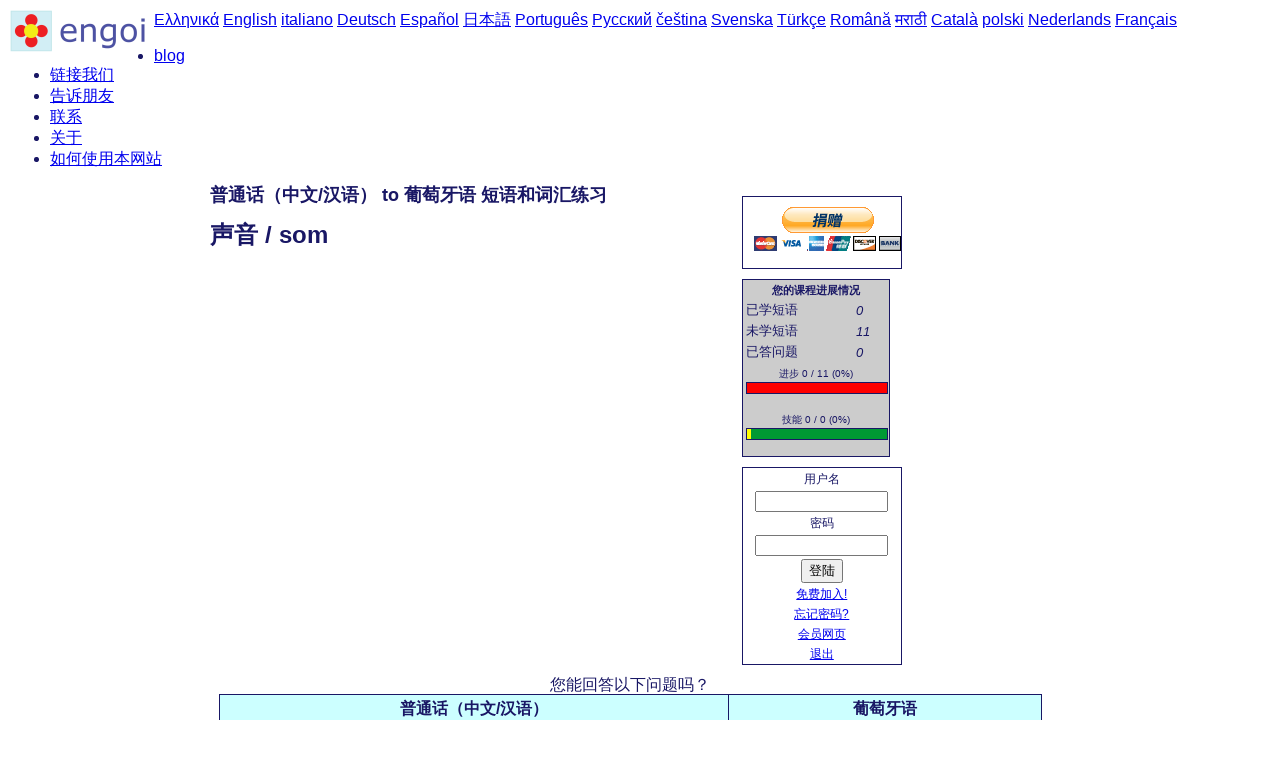

--- FILE ---
content_type: text/html; charset=utf-8
request_url: https://www.engoi.com/zh/pt/list/59/lesson?mode=quick
body_size: 3349
content:
<!DOCTYPE html>
<html>
<head>
  <meta http-equiv="content-type" content="text/html; charset=utf-8">
  <meta name="description" content="普通话（中文/汉语） to 葡萄牙语 短语和词汇练习">
  <title>www.engoi.com : 普通话（中文/汉语） to 葡萄牙语 短语和词汇练习</title>
  <link rel="stylesheet" type="text/css" href="/style/basic.css">
  <link rel="stylesheet" type="text/css" href="/style/content.css">
  <link rel="stylesheet" type="text/css" href="/style/listtable.css">
  <link rel="stylesheet" type="text/css" href="/style/lesson.css">
  <script type='text/javascript'>
  var lang = "pt";
  var natlang = "zh";



  </script>
  <script src="/script/jquery-1.2.1.min.js" type='text/javascript'></script>
  
  <script src="/script/lesson.js" type='text/javascript'></script>
  <link rel="shortcut icon" href="/favicon.ico" type="image/x-icon">
</head>
<body>
  <div id="headerBannerAds">
    <script type="text/javascript">
    <!--
    google_ad_client = "pub-7014671258518509";
    
    google_ad_slot = "0376354763";
    google_ad_width = 728;
    google_ad_height = 90;
    //-->
    </script>
  </div>
  <div id="header">
    <div id="headerLogo">
      <a href="/"><img src="/img/logo_text_42x138.png" alt="engoi logo"></a>
    </div><a href="/el/index.html">Ελληνικά</a> <a href="/en/index.html">English</a> <a href="/it/index.html">italiano</a> <a href="/de/index.html">Deutsch</a> <a href="/es/index.html">Español</a> <a href="/ja/index.html">日本語</a> <a href="/pt/index.html">Português</a> <a href="/ru/index.html">Русский</a> <a href="/cs/index.html">čeština</a> <a href="/sv/index.html">Svenska</a> <a href="/tr/index.html">Türkçe</a> <a href="/ro/index.html">Română</a> <a href="/mr/index.html">मराठी</a> <a href="/ca/index.html">Català</a> <a href="/pl/index.html">polski</a> <a href="/nl/index.html">Nederlands</a> <a href="/fr/index.html">Français</a>
  </div>
  <div id="menu">
    <ul>
      <li>
        <a href="https://danmcb.blogspot.com">blog</a>
      </li>
      <li>
        <a href="/zh/link.html">链接我们</a>
      </li>
      <li>
        <a href="/zh/tell.html">告诉朋友</a>
      </li>
      <li>
        <a href="/zh/contact.html">联系</a>
      </li>
      <li>
        <a href="/zh/about.html">关于</a>
      </li>
      <li>
        <a href="/zh/howto.html">如何使用本网站</a>
      </li>
    </ul>
    <div id="headerLinks">
      <a href="/zh/index.html">主页</a>-&gt; <a href="/zh/pt/index.html">普通话-葡萄牙语 短语</a> -&gt; <a href="/zh/pt/list/59/list">声音 / som</a>
    </div>
  </div><noscript>
  <div id="js_warn">
    请打开java描述语言，以取得最佳效果。
  </div></noscript>
  <div class="sideBox RHS">
    <div id="paypalDonate">
      <form action="https://www.paypal.com/cgi-bin/webscr" method="post">
        <input type="hidden" name="cmd" value="_s-xclick"><input type="hidden" name="hosted_button_id" value="3002312"><input type="image" src="https://www.paypal.com/zh_XC/i/btn/btn_donateCC_LG.gif" border="0" name="submit" alt="">
      </form>
    </div><input type="hidden" value="0" id="lessonProgress"> <input type="hidden" value="0" id="lessonSkill"> <input type="hidden" value="0" id="lessonPreviousProgress"> <input type="hidden" value="0" id="lessonPreviousSkill">
    <table class="progress">
      <tr>
        <th colspan="2">您的课程进展情况</th>
      </tr>
      <tr>
        <td>已学短语</td>
        <td class="progressQty">0</td>
      </tr>
      <tr>
        <td>未学短语</td>
        <td class="progressQty">11</td>
      </tr>
      <tr>
        <td>已答问题</td>
        <td class="progressQty">0</td>
      </tr>
      <tr>
        <td colspan="2">
          <div class="meter" id="progress">
            <div class="meterSpacer">
              <span class="meterLegend">进步 0 / 11 (0%)</span>
            </div>
            <div class="meterInner">
              <div class="meterBar" id="progressBar"></div>
            </div>
          </div>
        </td>
      </tr>
      <tr>
        <td colspan="2">
          <div class="meter" id="skill">
            <div class="meterSpacer">
              <span class="meterLegend">技能 0 / 0 (0%)</span>
            </div>
            <div class="meterInner">
              <div class="meterNeedle" id="skillNeedle"></div>
            </div>
          </div>
        </td>
      </tr>
    </table>
    <div id="loginform">
      <form action="/zh/login" method="post">
        <p>用户名</p>
        <p><input class="logtxt" type="text" name="username" value="" maxlength="20"></p>
        <p>密码</p>
        <p><input class="logtxt" type="password" name="password" value="" maxlength="20"></p>
        <p><button class="btn" type="submit" id="login_button">登陆</button></p>
      </form>
      <p><a href="/zh/register">免费加入!</a></p>
      <p><a href="/zh/remind">忘记密码?</a></p>
      <p><a href="/zh/member">会员网页</a></p>
      <p><a href="/zh/logout">退出</a></p>
    </div>
  </div>
  <div class="sideBox LHS" id="navigator">
    <script type="text/javascript">
    <!--
    google_ad_client = "pub-7014671258518509";
    
    google_ad_slot = "0770485543";
    google_ad_width = 160;
    google_ad_height = 600;
    //-->
    </script>
  </div>
  <div id="bodyText">
    <h1>普通话（中文/汉语） to 葡萄牙语 短语和词汇练习</h1>
    <h2>声音 / som</h2>
    <div class="contentBannerAds">
      <script type="text/javascript">
      <!--
      google_ad_client = "pub-7014671258518509";
      google_ad_width = 468;
      google_ad_height = 60;
      google_ad_format = "468x60_as";
      google_ad_type = "text_image";
      //2007-10-08: ContentBannerTI
      google_ad_channel = "0129837107";
      google_color_border = "FFFFFF";
      google_color_bg = "FFFFFF";
      google_color_link = "0000FF";
      google_color_text = "000000";
      google_color_url = "FF0000";
      //-->
      </script>
    </div>
    <form enctype="multipart/form-data" accept-charset="utf8" action="" method="post">
      <input type="hidden" name="state" value="*001*[base64]">
    </form>
    <table class="listsum">
      <caption>
        您能回答以下问题吗？
      </caption>
      <tr>
        <th class="majorHeading" colspan="2">普通话（中文/汉语）</th>
        <th class="majorHeading" colspan="2">葡萄牙语</th>
      </tr>
      <tr>
        <th class="minorHeading">短语</th>
        <th class="minorHeading">意见</th>
        <th class="minorHeading">短语</th>
        <th class="minorHeading">意见</th>
      </tr>
      <tr>
        <td rowspan="4">尖叫</td>
        <td rowspan="4"></td>
        <td>gritar</td>
        <td><input name="a" type="radio" value="3"></td>
      </tr>
      <tr>
        <td>cantar</td>
        <td><input name="a" type="radio" value="8"></td>
      </tr>
      <tr>
        <td>falar</td>
        <td><input name="a" type="radio" value="4"></td>
      </tr>
      <tr>
        <td>berrar</td>
        <td><input name="a" type="radio" value="2"></td>
      </tr>
      <tr>
        <td colspan="4">请选择正确的答案 <input type="submit" name="submit" value="OK"></td>
      </tr>
    </table>
  </div>
  <div>
    <div id="footer">
      <em>R2.10</em> &copy; Daniel McBrearty 2002, 2005. All rights reserved.
    </div>
  </div>
<script defer src="https://static.cloudflareinsights.com/beacon.min.js/vcd15cbe7772f49c399c6a5babf22c1241717689176015" integrity="sha512-ZpsOmlRQV6y907TI0dKBHq9Md29nnaEIPlkf84rnaERnq6zvWvPUqr2ft8M1aS28oN72PdrCzSjY4U6VaAw1EQ==" data-cf-beacon='{"version":"2024.11.0","token":"5efa9fd2ff3f4f3f97228c4b470ed818","r":1,"server_timing":{"name":{"cfCacheStatus":true,"cfEdge":true,"cfExtPri":true,"cfL4":true,"cfOrigin":true,"cfSpeedBrain":true},"location_startswith":null}}' crossorigin="anonymous"></script>
</body>
</html>


--- FILE ---
content_type: text/css; charset=
request_url: https://www.engoi.com/style/lesson.css
body_size: 265
content:
/* TITLE: Stylesheet for www.engoi.com */
/* URI  : /style/lesson.css */
/* Styling for lesson page */

/* For IE & Mozilla-based browsers: */


.charmap {  
  font-size: 1em;
  margin: 2px;
  border: 1px solid;
  background-color: #f2ffff;
}

.charMapBox {
  text-align: center;
  margin-top: 10px;
  margin-bottom: 10px;
  padding: 3px;
}

#userresponse {
  font-size: 1em;
}

.right, .wrong, .know, .learnedAll{
  font-weight: bold;
  font-size: 1em;
}

.right, .know {
  color: #009900;
}

.wrong {
  color: #ff0000;
}

.learnedAll {
  color: #cc0099;
}

table.progress {
 border: 1px #191765 solid;
 background-color: #cccccc;
 color: #191765;
 margin-bottom: 10px;
}

table.progress th {
 font-size: 0.7em;
 font-weight: bold;
 border-bottom: 1px #191765; 
 width: 100%;
}

table.progress td {
 font-size: 0.8em;
}

table.progress td.progressQty {
 font-style: italic;
}

/* meters */

.meter {
height: 32px;
width: 140px;
margin-right: auto;
margin-left: auto;
margin-bottom: 10px;
position: relative;
color: #191765;
text-align: center; /* for IE */
}

.meterSpacer{
height: 15px;
text-align: center;
}

.meterZero, .meterLegend, .meterFS {
 font-size: 10px;
 top: 1px;
}

.meterZero {
position: absolute;
left: 10px;
}

.meterFS {
position: absolute;
right: 3px;
}

.meterInner {
height: 10px;
width: 140px;
border: 1px solid #191765;
margin-top: 2px;
margin-left: auto;
margin-right: auto;
}

#progress .meterInner {
background-color: red;
}

#meterBetweenSpacer {
height: 5px;
}

#skill .meterInner {
background-color: #009933;
}

.meterBar, .meterNeedle {
height: 100%;
}

.meterBar {
width: 50%;
background-color: #00FF66;
float: left;
}

.meterNeedle {
width: 4px;
float: left;
position: relative;
left: 50%;
background-color: yellow;
}


--- FILE ---
content_type: text/javascript;charset=UTF-8
request_url: https://www.engoi.com/script/lesson.js
body_size: -12
content:
// ====================
//
// lesson.js
// COPYRIGHT Daniel McBrearty (www.engoi.com) 2006
// ALL RIGHTS RESERVED
//  
// ====================

$(function () {
 
 var b = $("#userresponse");
 if ( b.length ) {
    b.attr( { autocomplete : "off" });
    b[0].focus();
 }

 $(".charmap").click( function() {
    var c = this.value;
    var textbox = $("#userresponse");
    var t = textbox.val();
    t += c;
    textbox.val(t);
    var b = $("#userresponse");
    b[0].focus();
    });

  var previousProgress = $("#lessonPreviousProgress").val();
  $("#progressBar").width( previousProgress + "%");

  var previousSkill = $("#lessonPreviousSkill").val();
  $("#skillNeedle").css( { left : previousSkill + "%" } );

  var progress = $("#lessonProgress").val();
  $("#progressBar").animate( { width: progress + "%" }, 1000 );

  var skill = $("#lessonSkill").val();
  $("#skillNeedle").animate( { left: skill + "%" }, 1000 );
});

  
